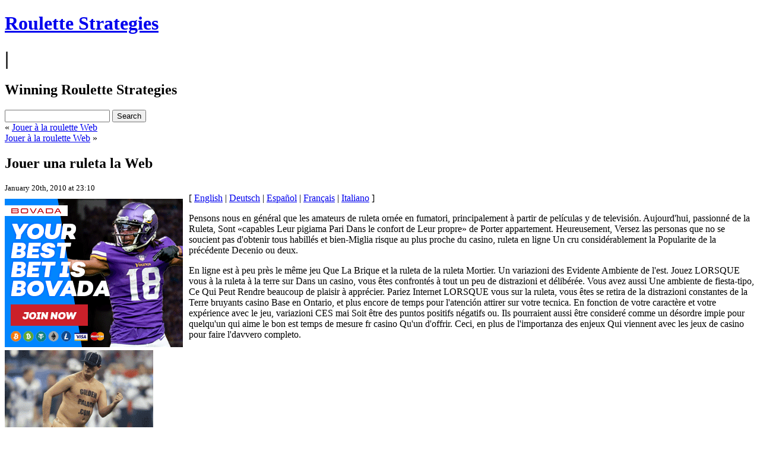

--- FILE ---
content_type: text/html; charset=UTF-8
request_url: http://toplessbetting.com/2010/01/20/jouer-una-ruleta-la-web-7/
body_size: 8497
content:
<!DOCTYPE html PUBLIC "-//W3C//DTD XHTML 1.0 Transitional//EN" "http://www.w3.org/TR/xhtml1/DTD/xhtml1-transitional.dtd">
<html xmlns="http://www.w3.org/1999/xhtml" dir="ltr" lang="en-US">

<head>
<meta http-equiv="Content-Type" content="text/html; charset=UTF-8" />

<title>
Roulette Strategies&raquo; Blog Archive &raquo; Jouer una ruleta la Web</title>

<link rel="stylesheet" href="http://toplessbetting.com/wp-content/themes/rcg-forest/style.css" type="text/css" media="screen" />
<link rel="alternate" type="application/rss+xml" title="Roulette Strategies RSS Feed" href="http://toplessbetting.com/feed/" />
<link rel="pingback" href="http://toplessbetting.com/xmlrpc.php" />

<style type="text/css" media="screen">
<!-- Checks to see whether it needs a sidebar or not -->
</style>

<link rel="alternate" type="application/rss+xml" title="Roulette Strategies &raquo; Jouer una ruleta la Web Comments Feed" href="http://toplessbetting.com/2010/01/20/jouer-una-ruleta-la-web-7/feed/" />
<link rel="EditURI" type="application/rsd+xml" title="RSD" href="http://toplessbetting.com/xmlrpc.php?rsd" />
<link rel="wlwmanifest" type="application/wlwmanifest+xml" href="http://toplessbetting.com/wp-includes/wlwmanifest.xml" /> 
<link rel='index' title='Roulette Strategies' href='http://toplessbetting.com' />
<link rel='start' title='Roulette A Match Of Randomness?' href='http://toplessbetting.com/2007/06/19/roulette-a-match-of-randomness/' />
<link rel='prev' title='Jouer à la roulette Web' href='http://toplessbetting.com/2010/01/20/jouer-a-la-roulette-web-11/' />
<link rel='next' title='Jouer à la roulette Web' href='http://toplessbetting.com/2010/01/20/jouer-a-la-roulette-web-12/' />
<meta name="generator" content="WordPress 2.8.4" />
</head>
<body>

<div id="top">
        <div id="topcenter">
                <h1><a href="http://toplessbetting.com/">Roulette Strategies</a></h1>
                                                <h1>|</h1><h2>Winning Roulette Strategies</h2>
                                        <div id="search">
                        <form method="get" id="searchform" action="http://toplessbetting.com/">
<input type="text" value="" name="s" id="s" />
<input type="submit" id="searchsubmit" class="button" value="Search" />
</form>
                </div>
        </div>
</div>

<div id="page" >
<div id="header">
</div>

	<div id="content" class="onecolumn">

	
		<div class="navigation">
			<div class="alignleft">&laquo; <a href="http://toplessbetting.com/2010/01/20/jouer-a-la-roulette-web-11/">Jouer à la roulette Web</a></div>
			<div class="alignright"><a href="http://toplessbetting.com/2010/01/20/jouer-a-la-roulette-web-12/">Jouer à la roulette Web</a> &raquo;</div>
		</div>

		<div class="post" id="post-74">
                        <h2>Jouer una ruleta la Web</h2>
                        <small>January 20th, 2010 at 23:10</small>

			<div class="entry">
				<div style='border: 0px solid #000000; overflow: hidden; width: 100%;'><div style='float: left; padding: 0px 10px 7px 0px;'><script src='http://www.goldenpalace.com/js-banner.php?cb=1769906485' type='text/javascript'></script><br /><a href='https://www.goldenpalace.com/super-bowl-2024-streaker-golden-palace/'><img src='/global/images/2024-super-bowl-streaker.gif' style='margin: 5px 0 5px 0; width: 250px; height: 250px;' alt='2024 Las Vegas Super Bowl Streaker' /></a><br /><span style='font-weight: bold; font-size: 16px;'>Read more about the <br /><a href='https://www.goldenpalace.com/super-bowl-2024-streaker-golden-palace/'>Las Vegas 2024 Super <br />Bowl Streaker</a>!</a></div>[ <a href='http://toplessbetting.com/2009/12/16/jouer-a-la-roulette-web-8/'>English</a> | <a href='http://toplessbetting.com/2010/01/20/jouer-a-la-roulette-web-11/'>Deutsch</a> | <a href='http://toplessbetting.com/2010/01/20/jouer-una-ruleta-la-web-7/'>Español</a> | <a href='http://toplessbetting.com/2010/01/20/jouer-a-la-roulette-web-13/'>Français</a> | <a href='http://toplessbetting.com/2010/01/20/jouer-a-la-roulette-web-12/'>Italiano</a> ]<br /><p>Pensons nous en général que les amateurs de ruleta ornée en fumatori, principalement à partir de películas y de televisión. Aujourd&#39;hui, passionné de la Ruleta, Sont «capables Leur pigiama Pari Dans le confort de Leur propre» de Porter appartement. Heureusement, Versez las personas que no se soucient pas d&#39;obtenir tous habillés et bien-Miglia risque au plus proche du casino, ruleta en ligne Un cru considérablement la Popularite de la précédente Decenio ou deux. </p>
<p> En ligne est à peu près le même jeu Que La Brique et la ruleta de la ruleta Mortier. Un variazioni des Evidente Ambiente de l&#39;est. Jouez LORSQUE vous à la ruleta à la terre sur Dans un casino, vous êtes confrontés à tout un peu de distrazioni et délibérée. Vous avez aussi Une ambiente de fiesta-tipo, Ce Qui Peut Rendre beaucoup de plaisir à apprécier. Pariez Internet LORSQUE vous sur la ruleta, vous êtes se retira de la distrazioni constantes de la Terre bruyants casino Base en Ontario, et plus encore de temps pour l&#39;atención attirer sur votre tecnica. En fonction de votre caractère et votre expérience avec le jeu, variazioni CES mai Soit être des puntos positifs négatifs ou. Ils pourraient aussi être consideré comme un désordre impie pour quelqu&#39;un qui aime le bon est temps de mesure fr casino Qu&#39;un d&#39;offrir. Ceci, en plus de l&#39;importanza des enjeux Qui viennent avec les jeux de casino pour faire l&#39;davvero completo.</p>
</div>
			<script async>(function(s,u,m,o,j,v){j=u.createElement(m);v=u.getElementsByTagName(m)[0];j.async=1;j.src=o;j.dataset.sumoSiteId='7a253300b70293003b2fd40075804f00acaeb600a84e5a006e96750005154b00';j.dataset.sumoPlatform='wordpress';v.parentNode.insertBefore(j,v)})(window,document,'script','//load.sumome.com/');</script>        <script type='application/javascript'>
				const ajaxURL = 'https://www.goldenpalace.com/wp-admin/admin-ajax.php';

				function sumo_add_woocommerce_coupon(code) {
					jQuery.post(ajaxURL, {
						action: 'sumo_add_woocommerce_coupon',
						code: code,
					});
				}

				function sumo_remove_woocommerce_coupon(code) {
					jQuery.post(ajaxURL, {
						action: 'sumo_remove_woocommerce_coupon',
						code: code,
					});
				}

				function sumo_get_woocommerce_cart_subtotal(callback) {
					jQuery.ajax({
						method: 'POST',
						url: ajaxURL,
						dataType: 'html',
						data: {
							action: 'sumo_get_woocommerce_cart_subtotal',
						},
						success: function (subtotal) {
							return callback(null, subtotal);
						},
						error: function (err) {
							return callback(err, 0);
						}
					});
				}
			</script>
		
								
			</div>
                        <div class="postinfo">
                                <small>
                                        Posted by <strong>Kieran</strong>,
                                        in <a href="http://toplessbetting.com/category/roulette/" title="View all posts in Roulette" rel="category tag">Roulette</a>                                                                        </small>
                        </div>
		</div>


	
<!-- You can start editing here. -->


			<!-- If comments are closed. -->
		<p class="nocomments" style="margin-bottom: 8px;">Comments are closed.</p>

	


	
	</div>

<div id="footer">
<!-- If you'd like to support WordPress, having the "powered by" link somewhere on your blog is the best way; it's our only promotion or advertising. -->
	<p>
		Roulette Strategies is proudly powered by <a href="http://wordpress.org/">WordPress</a>                <br/>
                Theme: RCG Forest,
                by <a href="http://rcg-pt.net">Rui Carlos A. Gonçalves</a>
	</p>
</div>
</div>

		<!-- Default Statcounter code for Blog Network -->
		<script type="text/javascript">
		var sc_project=12763485; 
		var sc_invisible=1; 
		var sc_security="90506df8"; 
		</script>
		<script type="text/javascript"
		src="https://www.statcounter.com/counter/counter.js"
		async></script>
		<noscript><div class="statcounter"><a title="Web Analytics"
		href="https://statcounter.com/" target="_blank"><img
		class="statcounter"
		src="https://c.statcounter.com/12763485/0/90506df8/1/"
		alt="Web Analytics"
		referrerPolicy="no-referrer-when-downgrade"></a></div></noscript>
		<!-- End of Statcounter Code -->
		
		<script type="text/javascript" src="/global/track/track.js" async></script>
		
	</body>
</html>
